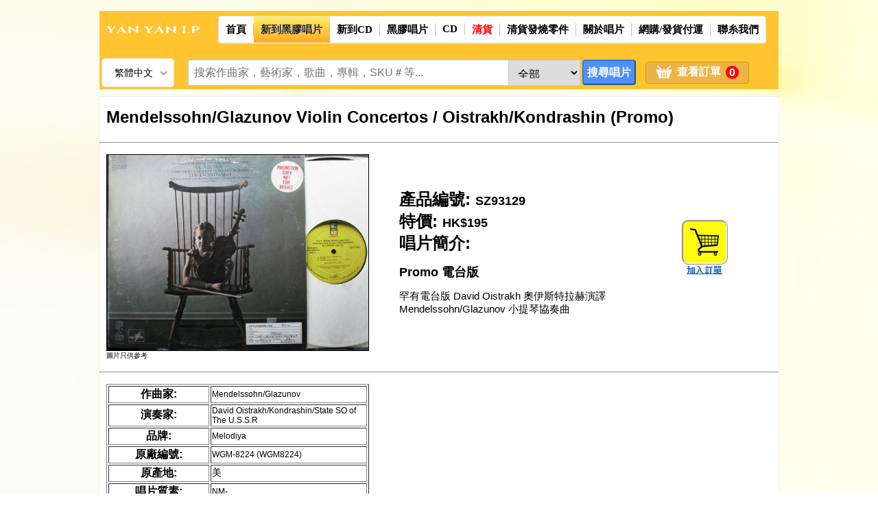

--- FILE ---
content_type: text/html; charset=UTF-8
request_url: https://yanyanlp.com/m_new_disc/product.php?sku=SZ93129
body_size: 13598
content:
<!DOCTYPE html PUBLIC "-//W3C//DTD XHTML 1.0 Transitional//EN" "http://www.w3.org/TR/xhtml1/DTD/xhtml1-transitional.dtd">
<html xmlns="http://www.w3.org/1999/xhtml">
<head>
<meta property="fb:admins" content="585985712" />
<meta name="description" content="罕有電台版 David Oistrakh 奧伊斯特拉赫演譯 Mendelssohn/Glazunov 小提琴協奏曲" />
<meta property="og:title" content="Mendelssohn/Glazunov Violin Concertos / Oistrakh/Kondrashin (Promo)" />
<meta property="og:image" content="../inventory_images/special/SZ93129.JPG" />
<meta property="og:description" content="Promo 電台版, 罕有電台版 David Oistrakh 奧伊斯特拉赫演譯 Mendelssohn/Glazunov 小提琴協奏曲" />
<meta property="og:url" content="product.php?sku=SZ93129" />
<title>Mendelssohn/Glazunov Violin Concertos / Oistrakh/Kondrashin (Promo)</title>
<style type="text/css">
	.style3 {font-size: 24px}
    .style5 {font-size: 24px; font-weight: bold; }
    .style6 {
	color: #FFFFFF;
	font-size: 1px;
}
	.style7 {
	color: #FFFFFF;
	font-size: 1px;
}
.style8 {font-size: 16px}
.style10 {
	color: #FF0000;
	font-size: 16px;
}
    .style11 {
	color: #999999;
	font-size: 14px;
}
    .style12 {font-size: 14px}
    .style13 {font-size: 34px}
    .style15 {font-size: 15px}
    .style16 {
	font-size: 18px;
	font-weight: bold;
}
    .style17 {font-size: 17px}
.style21 {
	font-size: 28px;
	font-weight: bold;
}
.btnAddAction{background-color:#79b946; background-color:#93E7FA;border:0;padding:5px 10px;color:#FFF;width:80px;}
#cart-grid {border: #EEE 1px solid;display:none;}
	.clear-float{clear:both;}
.cart-action{cursor:pointer;}
#cart-tab li{list-style:none; padding:10px 20px;cursor:pointer;}
#cart-tab li.highlight{background-color:#EEE;}
#cart-item-count{  padding: 1px 5px;background-color: #999;vertical-align: text-bottom;border-radius: 4px;color: #FFF;margin: 0px 4px;}
.quantity{padding:3px;}
.back_button {
	border-radius: 4px;
    padding: 5px 15px;
    border-style: ridge;
    border: 1pX solid #ffa547;
    background-color: #ecb447;
    font-size: 16px;
    display: inline;
	width: 100%;
	cursor: pointer;
}
.back_button > a {
	text-decoration: none;
	color: #FFF;
	font-weight: bold;
}
</style>
<!-- End css3menu.com HEAD section -->
<meta name="google-site-verification" content="HW2Sxnd6_9sVZBLQ2cjN5nS1gmwlF7XK5UpxwvbS3mc" />
<!-- Chrome, Firefox OS and Opera -->
<meta name="theme-color" content="#FFFFCC"/>
<!-- Windows Phone -->
<meta name="msapplication-navbutton-color" content="#FFFFCC"/>
<!-- iOS Safari -->
<meta name="apple-mobile-web-app-capable" content="yes"/>
<meta name="apple-mobile-web-app-status-bar-style" content="black"/>
<meta name="viewport" content="width=device-width, initial-scale=1.0, maximum-scale=1.0, user-scalable=no" />

<meta http-equiv="Content-Type" content="text/html; charset=utf-8"/>
<meta property="fb:admins" content="585985712" />
<meta name="description" content="我們的選擇非常鮮明，我們賣的是最靚聲的黑膠唱片。我們只賣最好的，因此我們绝大部份的都是歐美進口原庄舊版的黑膠。近年復刻版的180g也好，200g亦然；效果參差，差強人意；我們暫不考慮。原版唱片始終有獨特的音色，再版不能模仿；原版的歷史價值亦不能夠再做。我們庫存有數萬張唱片，每張都需要經過處理然后上網，工序繁多。 上榜靚碟應有盡有，其餘庫存的靚碟，我們會盡快將它們陸續上架。請經常留意我們的網址，我們會不斷更新。我們亦會邀請專欄作家定期為大家介紹好碟，交流心得。">
<link rel="shortcut icon" href="../favicon.ico" type="image/x-icon" />

<title>_title</title>

<link rel="stylesheet" href="../style/style.css" type="text/css" media="screen" />
<link rel="stylesheet" href="../style/nice-select.css" type="text/css" media="screen" />
<link rel="stylesheet" href="../CSS3 Menu_files/css3menu1/style.css" type="text/css" />
<link rel="stylesheet" href="../style/slideshow.css" />
<link rel="stylesheet" href="../js/tinymce/skins/ui/oxide/skin.min.css" type="text/css" />
<link rel="stylesheet" href="../font-awesome/css/font-awesome.min.css" />
<link rel="stylesheet" href="../datetimepicker/css/bootstrap-datetimepicker.min.css" type="text/css"/>
<script type="text/javascript" src="../js/jquery-1.9.1.min.js"></script>
<script type="text/javascript" src="../js/jquery.nice-select.js"></script>
<script type="text/javascript" src="../js/jquery.form.js"></script>
<script type="text/javascript" src="../js/moment.min.js"></script>
<script type="text/javascript" src="../js/main.js"></script>
<script type="text/javascript" src="../js/bootstrap.min.js"></script>
<script type="text/javascript" src="../js/typeahead.js"></script>
<script type="text/javascript" src="../js/html2canvas.min.js"></script>
<script type="text/javascript" src="../js/tinymce/tinymce.min.js"></script>
<script type="text/javascript" src="../datetimepicker/js/bootstrap-datetimepicker.min.js"></script>
<script type="text/javascript" src="https://www.google.com/recaptcha/api.js" async defer></script>
<script type="text/javascript">
var screenMinWidth = 500;
var headerCategory = "vinyl record";
if(typeof(words) === 'undefined'){
	var words = new Object();
};
if(typeof(lang) !== 'function') { 
	function lang(str){ 
		if(typeof str == 'undefined' || typeof words == 'undefined' || typeof words[str] == 'undefined') {
			return str; 
		} 
		return words[str]; 
	}
};
var topmenu_url = topmenu_name = "";
var header_title_string = "_title黑膠唱片";
if( topmenu_url != "" ){
	topmenu_url = "."+topmenu_url;
}
$(document).ready(function(){
	if( window.location.pathname.match(/admin/) == undefined ){
		$("#css3menu1 .topmenu > a").removeClass("active");
		if( window.location.pathname.match(/m_cd/) != undefined ||window.location.pathname.match(/m_new_cd/) != undefined || window.location.href.match(/sku=EXCD/) != undefined ){
			if( window.location.pathname.match(/m_new_cd/) != undefined ){
				$("#css3menu1 .topmenu.new_cd > a").addClass("active");
				$("#css3menu1 .topmenu.new_cd "+topmenu_url+" > a").addClass("active").attr("href", "javascript:;");
			}else{
				$("#css3menu1 .topmenu.cd > a").addClass("active");
				$("#css3menu1 .topmenu.cd "+topmenu_url+" > a").addClass("active").attr("href", "javascript:;");
			}
		}else{
			if( $("#css3menu1 .topmenu.disc "+topmenu_url+" > a").closest(".topmenu").length > 0 || topmenu_url == ".newly_released" ){
				if( window.location.pathname.match(/m_new_disc/) != undefined ){
					$("#css3menu1 .topmenu.new_disc "+topmenu_url+" > a").addClass("active").attr("href", "javascript:;");
					$("#css3menu1 .topmenu.new_disc > a").addClass("active");
				}else{
					$("#css3menu1 .topmenu.disc "+topmenu_url+" > a").addClass("active").attr("href", "javascript:;");
					$("#css3menu1 .topmenu.disc > a").addClass("active");
				}
			}else{
				$("#css3menu1 .topmenu"+topmenu_url+" > a").addClass("active").attr("href", "javascript:;");
			};
		}
	};
	$('#langSetting, #header_langSetting').niceSelect().change(function(){
		var value = $(this).val();
		// console.log(value);
		setCookie("yanyanlp_lang",value,365*30);
		location.reload();
	});
    $('#pageContent .products-list a > img').error( function() {
      var img = $(this).attr("src");
      img = img.replace(/.JPG/,".jpg");
      $(this).attr('src',img);
    }).bind('load', function() {});
	$('#menu_btn').unbind('click').bind('click', function(){
		var widthInner = window.innerWidth;
		var marginLeft = 300;
		$('#Sidenav, #Sidenav > .Sidenav_inner').css({'width':marginLeft+'px'});
		$('#mainWrapper').css({'margin-left':marginLeft+'px','width':widthInner+'px'});
		$('#yypHeader').css({'margin-left':marginLeft+'px','width':widthInner+'px'});
		$('#black_bg').show().css('width',widthInner+'px');
		$('body').addClass('overflow_hidden');
	});
	$('#black_bg, #close_menu').unbind('click').bind('click', function(){
		$('#Sidenav').css({'width':'0px'});
		$('#mainWrapper').css({'margin-left':'0px'});
		$('#yypHeader').css({'margin-left':'0px','width':'inherit'});
		$('#black_bg').hide().css('width','inherit');
		$('body').removeClass('overflow_hidden');
		setTimeout(function(){
			$('#mainWrapper').css({'width':'inherit'});
		},500);
	});
	$('#Sidenav .sidenav_menu > i.fa').unbind('click').bind('click', function(){
		if( !$(this).closest(".sidenav_menu").hasClass('show') ){
			$(this).closest(".sidenav_menu").addClass('show');
		}else{
			$(this).closest(".sidenav_menu").removeClass('show');
		}
	});
	if( typeof header_img_item === "object" ){
		if( $("#header_item_title").length > 0 ){
			var size = 72;
			var table = $("<table>").attr({"align":"center"});
			var tr = $("<tr>");
			var td = $("<td>");
			var titleHtml = $("<td>").html($("<span>").addClass("style23").html(header_title_string));
			table.html(tr);
			for( var i = 0; i < header_img_item.length; i++ ){
				if( window.innerWidth > screenMinWidth ){
					if( i == 0 ){
						td = $("<td>");
					} else if( i == 5 ) {
						tr.append(td);
						tr.append(titleHtml)
						td = $("<td>");
					} else if( i == (header_img_item.length-1) ){
						tr.append(td);
					}
				}else{
					if( i == 0 ){
						tr.append(td);
					} else if( i == 5 ) {
						td = $("<td>");
						tr = $("<tr>").append(td);
					}else if( i == (header_img_item.length-1) ){
						table.append(tr);
						table.append($("<tr>").html(titleHtml.css({"text-align":"center"})));
					}
				}
				td.append($("<img>").attr({"src":"img/"+header_img_item[i]}).attr({"width":size+"px","height":size+"px"}));
			}
			$("#header_item_title").html(table);
		} 
	}
	if( typeof currentpage === "number" && typeof totalpages === "number" && typeof grid === "string" && typeof url_order_v2 === "string" && typeof url_select_v2 === "string" && typeof select_array === "object" && typeof limit_check === "object" && typeof limit === "number" ){
		if( $("#header_item_select").length > 0 && $("#footer_item_select").length ){
			var range = 3;
			var h_table = $("<table>").attr({
				"width":"98%",
				"border":"1",
				"border-radius":"10px",
				"bordercolor":"#CCCCCC",
				"border-style":"outset",
				"cellspacing":"0",
				"cellpadding":"0",
				"bgcolor":"#FFFEDF"
			});
			var tr = $("<tr>");
			var tr2 = $("<tr>");
			if( window.innerWidth > screenMinWidth ){
				var td1 = $("<td>").attr({"width":"36%","align":"center"}).html(
					$("<span>").addClass("style22").html(
						$("<strong>").html('共  張原版黑膠唱片在"_title黑膠唱片"類别')
					)
				);
				var td2 = $("<td>").attr({"width":"30%","align":"center"}).html(
					$("<div>").attr({"align":"center"})
				);
				var f_string = $("<div>");
				if( currentpage > 1 ){
					
					td2.children("div").append($("<a>").attr({"href":"1"}).css({
						"font-size" : "15px",
						"font-weight" : "bold"
					}).html("回到第一頁")).append(" | ");
					f_string.append($("<a>").attr({"href":"1"}).css({
						"font-size" : "15px",
						"font-weight" : "bold"
					}).html("回到第一頁")).append(" | ");
					prevpage = currentpage - 1;
					td2.children("div").append($("<a>").attr({"href":""+prevpage}).css({
						"font-size" : "15px",
						"font-weight" : "bold"
					}).html("前頁")).append(" | ");
					f_string.append($("<a>").attr({"href":""+prevpage}).css({
						"font-size" : "15px",
						"font-weight" : "bold"
					}).html("前頁")).append(" | ")
				}
				for( var x = currentpage - range; x < ((currentpage + range)+1); x++ ){
					if((x > 0) && (x <= totalpages)) {
						if (x == currentpage) {
							td2.children("div").append(" [<b><span class=\"style1\">"+x+"</span></b>] ");
							f_string.append(" [<b><span class=\"style1\">"+x+"</span></b>] ");
						} else {
							td2.children("div").append(" ").append($("<a>").attr({
								"href" : ""+x
							}).css({"font-size":"15px"}).html(x)).append(" ")
							f_string.append(" ").append($("<a>").attr({
								"href" : ""+x
							}).css({"font-size":"15px"}).html(x)).append(" ")
						}
					}
				}
				if( currentpage != totalpages ){
					nextpage = currentpage + 1;
					td2.children("div").append(". . . ").append(
						$("<a>").attr({
							"href" : ""+totalpages
						}).css({"font-size":"15px"}).html(totalpages)
					).append(" ");
					f_string.append(". . . ").append(
						$("<a>").attr({
							"href" : ""+totalpages
						}).css({"font-size":"15px"}).html(totalpages)
					).append(" ");
					td2.children("div").append(" | ").append(
						$("<a>").attr({
							"href" : ""+nextpage
						}).css({"font-size":"15px"}).html("下頁")
					).append(" ");
					f_string.append(" | ").append(
						$("<a>").attr({
							"href" : ""+nextpage
						}).css({"font-size":"15px"}).html("下頁")
					).append(" ");
				}
				var td3 = $("<td>").attr({"width":"5%","align":"center"});
				if( grid == "grid" ){
					td3.append($("<a>").addClass("unline menu_view").attr({
						"title" : "列表顯示",
						"href" : "list"
					}).html($("<img>").addClass("top_3").attr({
						"src" : "../list_view.jpg",
						"alt" : "list_view",
						"width" : "34",
						"height" : "39",
						"border" : "0"
					})));
				}else{
					td3.append($("<a>").addClass("unline menu_view").attr({
						"title" : "網格視圖",
						"href" : "grid"
					}).html($("<img>").addClass("top_3").attr({
						"src" : "../grid_view.jpg",
						"alt" : "grid_view",
						"width" : "34",
						"height" : "39",
						"border" : "0"
					})));
				}
				var td4 = $("<td>").attr({"width":"8%","align":"center"});
				var select_sort = $("<select>").attr({
					"name":"sort_by",
					"id":"sort_by",
					"onchange":"window.location.href=this.value;"
				});
				td4.append($("<strong>").html($("<span>").addClass("style22").html("排序:")))
				td4.append(select_sort);
				select_sort.append($("<option>").attr({
					"value":"desc",
					"selected":false				}).html("降序"));
				select_sort.append($("<option>").attr({
					"value":"asc",
					"selected":false				}).html("上升"));
				var td5 = $("<td>").attr({"width":"11%","align":"center"});
				select_sort = $("<select>").attr({
					"name":"sort_by",
					"id":"sort_by",
					"onchange":"window.location.href=this.value;"
				});
				td5.append($("<strong>").html($("<span>").addClass("style22").html("標題排序:")))
				td5.append(select_sort);
				select_sort.append($("<option>").attr({
					"value" : "",
				}).html($("<span>").addClass("style22").html("Date")));
				Object.entries(select_array).forEach(([key, value]) => {
					var option = $("<option>").attr({
						"value" : "&select="+key+"&sort=all",
					}).html($("<span>").addClass("style22").html(value));
					var get_select = "";
					select_sort.append(option);
					if( get_select == key ){
						option.attr({"selected":true});
					};
				});
				var td6 = $("<td>").attr({"width":"11%","align":"center"});
				select_sort = $("<select>").attr({
					"name":"sort_by",
					"id":"sort_by",
					"onchange":"window.location.href=this.value;"
				});
				td6.append($("<strong>").html($("<span>").addClass("style22").html("每頁顯示:")));
				td6.append(select_sort);
				for( var i = 0; i < limit_check.length; i++ ){
					var option = $("<option>").attr({
						"value" : ""+limit_check[i]
					}).html($("<span>").addClass("style22").html(limit_check[i]));
					select_sort.append(option);
					if( limit === limit_check[i] ){
						option.attr("selected",true);
					}
				};
				tr.append(td1).append(td2).append(td3).append(td4).append(td5).append(td6);
				h_table.html(tr);
				$("#header_item_select").html(h_table);
				$("#footer_item_select").html(f_string);
				
			}else{
				
				var tr1 = $("<tr>").html($("<td>").attr({"width":"36%","align":"center","colspan":"3"}).html(
					$("<span>").addClass("style22").html(
						$("<strong>").html('共  張原版黑膠唱片在"_title黑膠唱片"類别')
					)
				));
				var tr2 = $("<tr>").html($("<td>").attr({"width":"30%","align":"center","colspan":"3"}).html(
					$("<div>").attr({"align":"center"})
				));
				var f_string = $("<div>");
				if( currentpage > 1 ){
					
					tr2.find("td > div").append($("<a>").attr({"href":"1"}).css({
						"font-size" : "15px",
						"font-weight" : "bold"
					}).html("回到第一頁")).append(" | ");
					f_string.append($("<a>").attr({"href":"1"}).css({
						"font-size" : "15px",
						"font-weight" : "bold"
					}).html("回到第一頁")).append(" | ");
					prevpage = currentpage - 1;
					tr2.find("td > div").append($("<a>").attr({"href":""+prevpage}).css({
						"font-size" : "15px",
						"font-weight" : "bold"
					}).html("前頁")).append(" | ");
					f_string.append($("<a>").attr({"href":""+prevpage}).css({
						"font-size" : "15px",
						"font-weight" : "bold"
					}).html("前頁")).append(" | ")
				}
				for( var x = currentpage - range; x < ((currentpage + range)+1); x++ ){
					if((x > 0) && (x <= totalpages)) {
						if (x == currentpage) {
							tr2.find("td > div").append(" [<b><span class=\"style1\">"+x+"</span></b>] ");
							f_string.append(" [<b><span class=\"style1\">"+x+"</span></b>] ");
						} else {
							tr2.find("td > div").append($("<a>").attr({
								"href" : ""+x
							}).css({"font-size":"15px"}).html(x))
							f_string.append($("<a>").attr({
								"href" : ""+x
							}).css({"font-size":"15px"}).html(x))
						}
					}
				}
				if( currentpage != totalpages ){
					nextpage = currentpage + 1;
					tr2.find("td > div").append(". . . ").append(
						$("<a>").attr({
							"href" : ""+totalpages
						}).css({"font-size":"15px"}).html(totalpages)
					).append(" ");
					f_string.append(". . . ").append(
						$("<a>").attr({
							"href" : ""+totalpages
						}).css({"font-size":"15px"}).html(totalpages)
					).append(" ");
					tr2.find("td > div").append(" | ").append(
						$("<a>").attr({
							"href" : ""+nextpage
						}).css({"font-size":"15px"}).html("下頁")
					).append(" ");
					f_string.append(" | ").append(
						$("<a>").attr({
							"href" : ""+nextpage
						}).css({"font-size":"15px"}).html("下頁")
					).append(" ");
				}
				var td4 = $("<td>").attr({"width":"8%","align":"center"});
				var select_sort = $("<select>").attr({
					"name":"sort_by",
					"id":"sort_by",
					"onchange":"window.location.href=this.value;"
				});
				td4.append($("<strong>").html($("<span>").addClass("style22").html("排序:")))
				td4.append(select_sort);
				select_sort.append($("<option>").attr({
					"value":"desc",
					"selected":false				}).html("降序"));
				select_sort.append($("<option>").attr({
					"value":"asc",
					"selected":false				}).html("上升"));
				var td5 = $("<td>").attr({"width":"11%","align":"center"});
				select_sort = $("<select>").attr({
					"name":"sort_by",
					"id":"sort_by",
					"onchange":"window.location.href=this.value;"
				});
				td5.append($("<strong>").html($("<span>").addClass("style22").html("標題排序:")))
				td5.append(select_sort);
				select_sort.append($("<option>").attr({
					"value" : "",
				}).html($("<span>").addClass("style22").html("Date")));
				Object.entries(select_array).forEach(([key, value]) => {
					var option = $("<option>").attr({
						"value" : "&select="+key+"&sort=all",
					}).html($("<span>").addClass("style22").html(value));
					var get_select = "";
					select_sort.append(option);
					if( get_select == key ){
						option.attr({"selected":true});
					};
				});
				var td6 = $("<td>").attr({"width":"11%","align":"center"});
				select_sort = $("<select>").attr({
					"name":"sort_by",
					"id":"sort_by",
					"onchange":"window.location.href=this.value;"
				});
				td6.append($("<strong>").html($("<span>").addClass("style22").html("每頁顯示:")));
				td6.append(select_sort);
				for( var i = 0; i < limit_check.length; i++ ){
					var option = $("<option>").attr({
						"value" : ""+limit_check[i]
					}).html($("<span>").addClass("style22").html(limit_check[i]));
					select_sort.append(option);
					if( limit === limit_check[i] ){
						option.attr("selected",true);
					}
				};
				h_table.append(tr1).append(tr2).append($("<tr>").append(td4).append(td5).append(td6));
				$("#header_item_select").html(h_table);
				$("#footer_item_select").html(f_string);
			}
		}
	}
	if( typeof grid === "string" && typeof listArray === "object" ){
		if( window.innerWidth > screenMinWidth ){
			if( grid == "list" ){
				$("#products_list").append($("<hr/>"));
				for( var i = 0; i < listArray.length; i++ ){
					var tr = $("<tr>");
					var table = $("<table>").attr({
						"width":"91%",
						"border":"0",
						"cellspacing":"0",
						"cellpadding":"0"
					}).html(tr);
					var list = listArray[i];
					var td1 = $("<td>").css({"width":"20%","vertical-align":"middle"});
					var td2 = $("<td>").css({"width":"65%","vertical-align":"top"});
					var td3 = $("<td>").css({"width":"15%"}).attr({"align":"center"});
					td1.html(
						$("<a>").attr({
							"href" : "product.php?sku="+list["SKU"]+"&m="+topmenu_name,
							"title" : list["SKU"]
						}).html(
							$("<img>").attr({
								"src" : "../inventory_images/"+list["category"].toLowerCase()+"/"+list['SKU']+".JPG",
								"width" : "160",
								"height" : "120",
								"border" : "1"
							})
						)
					);
					td2.html(
						$("<div>").html(
							$("<a>").attr({
								"href" : "product.php?sku="+list["SKU"]+"&m="+topmenu_name,
								"title" : list["SKU"]
							}).html(
								$("<strong>").html(
									$("<span>").addClass("style17").html(list["title"])
								)
							)
						)
					).append(
						$("<div>").html(list["SKU"]).append( $("<span>").addClass("style12").html("|") ).append(
							$("<strong>").append(
								(list["price"]!="")?(
									$("<span>").css({"font-size":"12px"}).html("HK"+list["price"])
								):(
									$("<span>").css({"font-size":"12px"}).html("HK"+list["special_price"])
								)
							).append(
								$("<span>").addClass("style11").html(list["origprice"])
							).append(
								$("<span>").addClass("style10").html(list["sale"])
							)
						).append(
							(headerCategory=="CD")?(
								$("<table>").attr("style","width: 100%; background-color: #FFFEDF; font-size:12px").append(
									$("<tr>").attr("style","line-height: 20px;").append(
										$("<td>").attr("style","height: 20px;width: 50%; border: 1px solid black;").html(list["blank1"])
									).append(
										$("<td>").attr("style","height: 20px;width: 50%; border: 1px solid black;").html(list["blank2"])
									)
								).append(
									$("<tr>").attr("style","line-height: 20px;").append(
										$("<td>").attr("style","height: 20px;width: 50%; border: 1px solid black;").html(list["blank3"])
									).append(
										$("<td>").attr("style","height: 20px;width: 50%; border: 1px solid black;").html(list["blank4"])
									)
								)
							):""
						)
					).append(
						$("<div>").css({"margin-bottom":"10px"}).html(
							$("<strong>").append("演奏家: ")
						).append(
							$("<span>").html(" ").append((list["artist_lastname"]!=null)?list["artist_lastname"]:"").append((list["artist_firstname"]!=null)?" "+list["artist_firstname"]:"")
						)
					).append(
						$("<div>").css({
							"width" : "100%",
							"background-color" : "#FFFEDF",
							"font-size" : "12px",
							"min-height" : "25px"
						}).html(list["description"]).append(
							$("<a>").attr({
								"href" : "product.php?sku="+list["SKU"],
								"title" : list["SKU"]
							}).html("(詳盡資訊...)")
						)
					).append(
						$("<div>").css({
							"width" : "100%",
							"background-color" : "#FFFDB9",
							"min-height" : "25px"
						}).html(
							$("<strong>").html(list["details"])
						)
					);
					td3.append(
						$("<form>").attr({
							"id" : "form1",
							"name" : "form1",
							"method" : "post",
							"action" : "../cart.php"
						}).append(
							$("<input>").attr({
								"type" : "hidden",
								"name" : "pid",
								"id" : "pid",
								"value" : list["id"]
							})
						).append(
							$("<input>").attr({
								"type" : "hidden",
								"name" : "SKU",
								"id" : "SKU",
								"value" : list["SKU"]
							})
						).append(
							$("<input>").attr({
								"type" : "hidden",
								"name" : "price",
								"id" : "price",
								"value" : (list["price"]!="")?(list["price"]):(list["special_price"])
							})
						).append(
							$("<input>").attr({
								"type" : "image",
								"src" : "../addcart.jpg",
								"name" : "button",
								"id" : "button",
								"value" : "Add to Cart",
								"alt" : "submit"
							})
						)
					).append(
						$("<div>").addClass("fb-share-button").attr({
							"data-href" : "http://www.yanyanlp.com/"+list["category"]+"/"+list["SKU"]+".php",
							"data-layout" : "button"
						})
					);
					tr.append(td1).append(td2).append(td3);
					$("#products_list").append(table);
					$("#products_list").append($("<hr/>"));
				}
			}else{
				var num_cols = 3;
				var num_index = 1;
				var table = $("<table>").attr({
					"width":"99%",
					"table-layout":"fixed",
					"border":"1"
				});
				for( var i = 0; i < listArray.length; i++ ){
					var list = listArray[i];
					if( num_index == 1 ){
						var tr = $("<tr>");
					};
					var td = $("<td>").attr({"align":"left","width":"33%"}).css({"padding":"10px","vertical-align":"top"});
					tr.append(td);
					td.append(
						$("<center>").html(
							$("<a>").attr({
								"href" : "product.php?sku="+list["SKU"]+"&m="+topmenu_name,
								"title" : list["SKU"]
							}).html(
								$("<img>").attr({
									"src" : "../inventory_images/"+list["category"].toLowerCase()+"/"+list['SKU']+".JPG",
									"width" : "160",
									"height" : "120",
									"border" : "1"
								})
							)
						)
					).append(
						$("<div>").html(
							$("<a>").attr({
								"href" : "product.php?sku="+list["SKU"]+"&m="+topmenu_name,
								"title" : list["SKU"]
							}).html(
								$("<strong>").html(
									$("<span>").addClass("style17").html(list["title"]).css({
										"overflow": "hidden",
										"text-overflow": "ellipsis",
										"display": "-webkit-box",
										"-webkit-line-clamp": "2",
										"-webkit-box-orient": "vertical",
										"line-clamp": "2",
										"box-orient": "vertical",
										"width" : "280px"
									})
								)
							)
						)
					).append(
						$("<div>").css({
							"width" : "100%",
							"background-color" : "#FFFEDF",
							"font-size" : "12px",
							"min-height" : "25px"
						}).html(list["description"]).append(
							$("<a>").attr({
								"href" : "product.php?sku="+list["SKU"],
								"title" : list["SKU"]
							}).html("(詳盡資訊...)")
						)
					).append(
						$("<div>").css({
							"width" : "100%",
							"background-color" : "#FFFDB9",
							"min-height" : "25px"
						}).html(
							$("<strong>").html(list["details"])
						)
					).append(
						$("<div>").html(list["SKU"]).append( $("<span>").addClass("style12").html("|") ).append(
							$("<strong>").append(
								(list["price"]!="")?(
									$("<span>").css({"font-size":"12px"}).html("HK"+list["price"])
								):(
									$("<span>").css({"font-size":"12px"}).html("HK"+list["special_price"])
								)
							).append(
								$("<span>").addClass("style11").html(list["origprice"])
							).append(
								$("<span>").addClass("style10").html(list["sale"])
							)
						).append(
							(headerCategory=="CD")?(
								$("<table>").attr("style","width: 100%; background-color: #FFFEDF; font-size:12px").append(
									$("<tr>").attr("style","line-height: 20px;").append(
										$("<td>").attr("style","height: 20px;width: 50%; border: 1px solid black;").html(list["blank1"])
									).append(
										$("<td>").attr("style","height: 20px;width: 50%; border: 1px solid black;").html(list["blank2"])
									)
								).append(
									$("<tr>").attr("style","line-height: 20px;").append(
										$("<td>").attr("style","height: 20px;width: 50%; border: 1px solid black;").html(list["blank3"])
									).append(
										$("<td>").attr("style","height: 20px;width: 50%; border: 1px solid black;").html(list["blank4"])
									)
								)
							):""
						)
					).append(
						$("<center>").html(
							$("<form>").attr({
								"id" : "form1",
								"name" : "form1",
								"method" : "post",
								"action" : "../cart.php"
							}).append(
								$("<input>").attr({
									"type" : "hidden",
									"name" : "pid",
									"id" : "pid",
									"value" : list["id"]
								})
							).append(
								$("<input>").attr({
									"type" : "hidden",
									"name" : "SKU",
									"id" : "SKU",
									"value" : list["SKU"]
								})
							).append(
								$("<input>").attr({
									"type" : "hidden",
									"name" : "price",
									"id" : "price",
									"value" : (list["price"]!="")?(list["price"]):(list["special_price"])
								})
							).append(
								$("<input>").attr({
									"type" : "submit",
									"name" : "button",
									"id" : "button",
									"value" : "加入訂單",
									"alt" : "submit"
								}).css({
									"border-radius":"10px",
									"padding":"5px",
									"border-style":"ridge",
									"background-color":"#FFFF00",
									"color":"#000000",
									"width":"90px",
									"font-weight":"700"
								})
							)
						)
					).append(
						$("<div>").addClass("fb-share-button").attr({
							"data-href" : "http://www.yanyanlp.com/"+list["category"]+"/"+list["SKU"]+".php",
							"data-layout" : "button"
						})
					);
					if( num_cols == num_index ){
						table.append(tr);
						num_index = 1;
					}else{
						num_index++;			
					}
				}
				$("#products_list").append(table);
			}
		}else{
			var ul = $("<ul>");
			$("#products_list").append(ul);
			for( var i = 0; i < listArray.length; i++ ){
				var table = $("<li>").addClass("products_list_li").attr({
					"width":"100%",
					"border":"0",
					"cellspacing":"0",
					"cellpadding":"0"
				});
				var list = listArray[i];
				var td1 = $("<div>").addClass("pl_left").css({"width":"30%","vertical-align":"middle"});
				var td2 = $("<div>").addClass("pl_center").css({"width":"70%","vertical-align":"top"});
				td1.html(
					$("<a>").attr({
						"href" : "product.php?sku="+list["SKU"]+"&m="+topmenu_name,
						"title" : list["SKU"]
					}).html(
						$("<img>").attr({
							"src" : "../inventory_images/"+list["category"].toLowerCase()+"/"+list['SKU']+".JPG",
							"border" : "1"
						}).css({
							"width" : "100%",
							"height" : "auto"
						})
					)
				);
				td2.html(
					$("<div>").html(
						$("<a>").attr({
							"href" : "product.php?sku="+list["SKU"]+"&m="+topmenu_name,
							"title" : list["SKU"]
						}).html(
							$("<strong>").html(
								$("<span>").addClass("style17").html(list["title"])
							)
						)
					)
				).append(
					$("<div>").html(list["SKU"]).append( $("<span>").addClass("style12").html("|") ).append(
						$("<strong>").append(
							(list["price"]!="")?(
								$("<span>").css({"font-size":"12px"}).html("HK"+list["price"])
							):(
								$("<span>").css({"font-size":"12px"}).html("HK"+list["special_price"])
							)
						).append(
							$("<span>").addClass("style11").html(list["origprice"])
						).append(
							$("<span>").addClass("style10").html(list["sale"])
						)
					)
				).append(
					$("<div>").css({"margin-bottom":"10px"}).html(
						$("<strong>").append("演奏家: ")
					).append(
						$("<span>").html(" ").append((list["artist_lastname"]!=null)?list["artist_lastname"]:"").append((list["artist_firstname"]!=null)?" "+list["artist_firstname"]:"")
					)
				).append(
					$("<div>").css({
						"width" : "100%",
						"background-color" : "#FFFEDF",
						"font-size" : "12px",
						"min-height" : "25px"
					}).html(list["description"]).append(
						$("<a>").attr({
							"href" : "product.php?sku="+list["SKU"],
							"title" : list["SKU"]
						}).html("(詳盡資訊...)")
					)
				).append(
					$("<div>").css({
						"width" : "100%",
						"background-color" : "#FFFDB9",
						"min-height" : "25px"
					}).html(
						$("<strong>").html(list["details"])
					)
				).append(
					(headerCategory=="CD")?(
						$("<table>").attr("style","width: 100%; background-color: #FFFEDF; font-size:12px").append(
							$("<tr>").attr("style","line-height: 20px;").append(
								$("<td>").attr("style","height: 20px;width: 50%; border: 1px solid black;").html(list["blank1"])
							).append(
								$("<td>").attr("style","height: 20px;width: 50%; border: 1px solid black;").html(list["blank2"])
							)
						).append(
							$("<tr>").attr("style","line-height: 20px;").append(
								$("<td>").attr("style","height: 20px;width: 50%; border: 1px solid black;").html(list["blank3"])
							).append(
								$("<td>").attr("style","height: 20px;width: 50%; border: 1px solid black;").html(list["blank4"])
							)
						)
					):""
				).append(
					$("<form>").attr({
						"id" : "form1",
						"name" : "form1",
						"method" : "post",
						"action" : "../cart.php"
					}).append(
						$("<input>").attr({
							"type" : "hidden",
							"name" : "pid",
							"id" : "pid",
							"value" : list["id"]
						})
					).append(
						$("<input>").attr({
							"type" : "hidden",
							"name" : "SKU",
							"id" : "SKU",
							"value" : list["SKU"]
						})
					).append(
						$("<input>").attr({
							"type" : "hidden",
							"name" : "price",
							"id" : "price",
							"value" : (list["price"]!="")?(list["price"]):(list["special_price"])
						})
					).append(
						$("<input>").attr({
							"type" : "submit",
							"name" : "button",
							"id" : "button",
							"value" : "Add to Cart",
							"alt" : "submit"
						}).css({
							"border-radius":"2px",
							"padding":"5px",
							"border-style":"ridge",
							"background-color":"#FFFF00",
							"color":"#000000",
							"width":"90px",
							"font-weight":"700"
						})
					)
				).append(
					$("<div>").addClass("fb-share-button").attr({
						"data-href" : "http://www.yanyanlp.com/"+list["category"]+"/"+list["SKU"]+".php",
						"data-layout" : "button"
					})
				);
				table.append(td1).append(td2);
				ul.append(table);
			}
			$("#products_list").append(ul);
		};
	}
	if( $("#pageProduct").length > 0 ){
		if( $("#pageProduct .page_item_3").length > 0 ){
			var li = $("#pageProduct .page_item_3 table tr");
			var len = li.length;
			var listJSON = [];
			for( var i = 0; i < len; i++ ){
				if( i%2 == 0 ){
					listJSON.push({
						"name" : li.eq(i).find("th").eq(0).html(),
						"content" : li.eq(i+1).find("td").eq(0).html()
					});
					if( li.eq(i).find("th").eq(1).length > 0 ){
						listJSON.push({
							"name" : li.eq(i).find("th").eq(1).html(),
							"content" : li.eq(i+1).find("td").eq(1).html()
						});
					}
				}
			}
			var table = $("#pageProduct .page_item_3 table");
			table.empty();
			for( var i = 0; i < listJSON.length; i++ ){
				table.append($("<tr>").html($("<th>").html(listJSON[i].name)));
				table.append($("<tr>").html($("<td>").html(listJSON[i].content)));
			}
		}
	}
	if( $("#pageContactUS").length > 0 ){
		var us_img = $("#pageContactUS img");
		var us_img_len = us_img.length;
		for( var i = 0; i < us_img_len; i++ ){
			if( window.innerWidth > us_img.eq(i).attr("width") ){
				us_img.eq(i).css({
					"width" : us_img.eq(i).attr("width"),
					"height" : us_img.eq(i).attr("height")
				});
			}
		}
	}
	if( $("#pageAbout").length > 0 ){
		var us_img = $("#pageAbout img");
		var us_img_len = us_img.length;
		for( var i = 0; i < us_img_len; i++ ){
			if( window.innerWidth > us_img.eq(i).attr("width") ){
				us_img.eq(i).css({
					"width" : us_img.eq(i).attr("width"),
					"height" : us_img.eq(i).attr("height")
				});
			}
		}
	}
	if( $("#pageShipping").length > 0 ){
		var us_img = $("#pageShipping img");
		var us_img_len = us_img.length;
		for( var i = 0; i < us_img_len; i++ ){
			if( window.innerWidth > us_img.eq(i).attr("width") ){
				us_img.eq(i).css({
					"width" : us_img.eq(i).attr("width"),
					"height" : us_img.eq(i).attr("height")
				});
			}
		}
	}
});
(function(d, s, id) {
	var js, fjs = d.getElementsByTagName(s)[0];
	if (d.getElementById(id)) return;
	js = d.createElement(s); js.id = id;
	js.src = "//connect.facebook.net/en_US/sdk.js#xfbml=1&version=v2.5";
	fjs.parentNode.insertBefore(js, fjs);
}(document, 'script', 'facebook-jssdk'));
          
words["Are you sure to delete all the records?"] = "你確定刪除所有的唱片?";
words["Are you sure to delete {{detail}}?"] = "你確定刪除這唱片({{detail}})嗎?";
words["This shopping has no album"] = "這購物沒有選唱片";
words["Please tick me not a robot"] = "請勾選我不是機械人";


(function(i,s,o,g,r,a,m){i['GoogleAnalyticsObject']=r;i[r]=i[r]||function(){
(i[r].q=i[r].q||[]).push(arguments)},i[r].l=1*new Date();a=s.createElement(o),
m=s.getElementsByTagName(o)[0];a.async=1;a.src=g;m.parentNode.insertBefore(a,m)
})(window,document,'script','//www.google-analytics.com/analytics.js','ga');

ga('create', 'UA-33264568-1', 'auto');
ga('send', 'pageview');
</script>
<script type="text/javascript" src="../js/jssor.js"></script>
<script type="text/javascript" src="../js/jssor.slider.js"></script>
<script type="text/javascript" src="../js/slideshow.js"></script>
</head>
<body background="../bacground.jpg">
<div id="fb-root"></div>
<div id="Sidenav" class="sidenav">
	<div class="Sidenav_inner">
		<a class="close_menu" id="close_menu">&times;</a>
		<ul class="Sidenav_ul">
			<li class="sidenav_menu topfirst home"><a href="/"><span class="menu_name">首頁</span></a></li>
			<li class="sidenav_menu new_disc">
				<a href="/newly_released/new_disc.php"><span class="menu_name">新到黑膠唱片</span></a><i class="fa fa-chevron-down" aria-hidden="true"></i>
				<div class="sidenav_submenu">
					<ul>
						<li class="sidenav_menu new"><a href="/m_new_disc/new.php"><div>全新黑膠唱片</div></a></li>
						<li class="sidenav_menu special"><a href="/m_new_disc/special.php"><div>發燒黑膠唱片</div></a></li>
						<li class="sidenav_menu classical"><a href="/m_new_disc/classical.php"><div>古典黑膠唱片</div></a></li>
						<li class="sidenav_menu pop"><a href="/m_new_disc/pop.php"><div>流行黑膠唱片</div></a></li>
						<li class="sidenav_menu jazz"><a href="/m_new_disc/jazz.php"><div>爵士 / 輕音樂黑膠唱片</div></a></li>
					</ul>
				<div>
			</li>
			<li class="sidenav_menu new_cd">
				<a href="/newly_released/new_cd.php"><span class="menu_name">新到CD</span></a>
				<i class="fa fa-chevron-down" aria-hidden="true"></i>
				<div class="sidenav_submenu">
					<ul>
						<li class="sidenav_menu special"><a href="/m_new_cd/special.php"><div>發燒CD</div></a></li>
						<li class="sidenav_menu classical"><a href="/m_new_cd/classical.php"><div>古典CD</div></a></li>
						<li class="sidenav_menu pop"><a href="/m_new_cd/pop.php"><div>流行CD</div></a></li>
						<li class="sidenav_menu jazz"><a href="/m_new_cd/jazz.php"><div>爵士 / 輕音樂CD</div></a></li>
					</ul>
				<div>
			</li>
			
			<li class="sidenav_menu disc">
				<a href="/newly_released/disc.php"><span class="menu_name">黑膠唱片</span></a>
				<i class="fa fa-chevron-down" aria-hidden="true"></i>
				<div class="sidenav_submenu">
					<ul>
						<li class="sidenav_menu new"><a href="/m_disc/new.php"><div>全新黑膠唱片</div></a></li>
						<li class="sidenav_menu special"><a href="/m_disc/special.php"><div>發燒黑膠唱片</div></a></li>
						<li class="sidenav_menu classical"><a href="/m_disc/classical.php"><div>古典黑膠唱片</div></a></li>
						<li class="sidenav_menu pop"><a href="/m_disc/pop.php"><div>流行黑膠唱片</div></a></li>
						<li class="sidenav_menu jazz"><a href="/m_disc/jazz.php"><div>爵士 / 輕音樂黑膠唱片</div></a></li>
					</ul>
				<div>
			</li>
			
			<li class="sidenav_menu cd">
				<a href="/newly_released/cd.php"><span class="menu_name">CD</span></a>
				<i class="fa fa-chevron-down" aria-hidden="true"></i>
				<div class="sidenav_submenu">
					<ul>
						<li class="sidenav_menu special"><a href="/m_cd/special.php"><div>發燒CD</div></a></li>
						<li class="sidenav_menu classical"><a href="/m_cd/classical.php"><div>古典CD</div></a></li>
						<li class="sidenav_menu pop"><a href="/m_cd/pop.php"><div>流行CD</div></a></li>
						<li class="sidenav_menu jazz"><a href="/m_cd/jazz.php"><div>爵士 / 輕音樂CD</div></a></li>
					</ul>
				<div>
			</li>	
			<li class="sidenav_menu clearance_nr"><a href="/clearance_nr"><span style="color:#FF0000" class="menu_name">清貨</span></a></li>
			<li class="sidenav_menu clearance_special"><a href="/clearance_special"><span class="menu_name">清貨發燒零件</span></a></li>
			<li class="sidenav_menu about"><a href="/about.php"><span class="menu_name">關於唱片</span></a></li>
			<li class="sidenav_menu shipping"><a href="/shipping.php"><span class="menu_name">網購/發貨付運</span></a></li>
			<li class="sidenav_menu toplast contact_us"><a href="/contact_us.php" target="_blank"><span class="menu_name">聯糸我們</span></a></li>
		</ul>
	</div>
</div>
<div id="yypHeader">
	<div class="menu_btn" id="menu_btn"><i class="fa fa-bars" aria-hidden="true"></i></div>
	<div class="title">YANYANLP</div>
	<div class="shopping">
		<a href="/cart.php" target="_self">
		<div class="number">0</div><i class="fa fa-shopping-cart" aria-hidden="true"></i>
		</a>
	</div>
	<div class="langauge"><select id="header_langSetting" class="select_lang">
		<option value='zh-hk' selected>繁</option><option value='zh-cn' >简</option>	</select></div>
</div>
<div align="center" id="mainWrapper">
<link rel="icon" type="image/x-icon" href="favicon.ico">
<div id="black_bg"></div>
<div id="pageHeader">
	<table id="pageHeader_menuList" width="100%" border="0">
      <td width="10%" align="right"><a href="https://yanyanlp.com" target-"blank"><img src="/style/yanyanlp.png" alt="Logo" width="150" height="50" border="0" /></a></td>
      <td width="90%" align="center"> <ul id="css3menu1" class="topmenu">
	<li class="topmenu topfirst home"><a href="/"><div>首頁</div></a></li>
	<li class="topmenu new_disc">
		<a href="/newly_released/new_disc.php"><div>新到黑膠唱片</div></a>
		<div class="topsubmenu">
			<ul>
				<li class="topmenu new"><a href="/m_new_disc/new.php"><div>全新黑膠唱片</div></a></li>
				<li class="topmenu special"><a href="/m_new_disc/special.php"><div>發燒黑膠唱片</div></a></li>
				<li class="topmenu classical"><a href="/m_new_disc/classical.php"><div>古典黑膠唱片</div></a></li>
				<li class="topmenu pop"><a href="/m_new_disc/pop.php"><div>流行黑膠唱片</div></a></li>
				<li class="topmenu jazz"><a href="/m_new_disc/jazz.php"><div>爵士 / 輕音樂黑膠唱片</div></a></li>
			</ul>
		<div>
	</li>
	<li class="topmenu new_cd">
		<a href="/newly_released/new_cd.php"><div>新到CD</div></a>
		<div class="topsubmenu">
			<ul>
				<li class="topmenu special"><a href="/m_new_cd/special.php"><div>發燒CD</div></a></li>
				<li class="topmenu classical"><a href="/m_new_cd/classical.php"><div>古典CD</div></a></li>
				<li class="topmenu pop"><a href="/m_new_cd/pop.php"><div>流行CD</div></a></li>
				<li class="topmenu jazz"><a href="/m_new_cd/jazz.php"><div>爵士 / 輕音樂CD</div></a></li>
			</ul>
		<div>
	</li>
	
	<li class="topmenu disc">
		<a href="/newly_released/disc.php"><div>黑膠唱片</div></a>
		<div class="topsubmenu">
			<ul>
				<li class="topmenu new"><a href="/m_disc/new.php"><div>全新黑膠唱片</div></a></li>
				<li class="topmenu special"><a href="/m_disc/special.php"><div>發燒黑膠唱片</div></a></li>
				<li class="topmenu classical"><a href="/m_disc/classical.php"><div>古典黑膠唱片</div></a></li>
				<li class="topmenu pop"><a href="/m_disc/pop.php"><div>流行黑膠唱片</div></a></li>
				<li class="topmenu jazz"><a href="/m_disc/jazz.php"><div>爵士 / 輕音樂黑膠唱片</div></a></li>
			</ul>
		<div>
	</li>
	
	<li class="topmenu cd">
		<a href="/newly_released/cd.php"><div>CD</div></a>
		<div class="topsubmenu">
			<ul>
				<li class="topmenu special"><a href="/m_cd/special.php"><div>發燒CD</div></a></li>
				<li class="topmenu classical"><a href="/m_cd/classical.php"><div>古典CD</div></a></li>
				<li class="topmenu pop"><a href="/m_cd/pop.php"><div>流行CD</div></a></li>
				<li class="topmenu jazz"><a href="/m_cd/jazz.php"><div>爵士 / 輕音樂CD</div></a></li>
			</ul>
		</div>
	</li>	
	<li class="topmenu clearance_nr"><a href="/clearance_nr"><div style="color:#FF0000">清貨</div></a></li>
	<li class="topmenu clearance_special"><a href="/clearance_special"><div>清貨發燒零件</div></a></li>
	<li class="topmenu about"><a href="/about.php"><div>關於唱片</div></a></li>
	<li class="topmenu shipping"><a href="/shipping.php"><div>網購/發貨付運</div></a></li>
	<li class="topmenu toplast contact_us"><a href="/contact_us.php" target="_blank"><div>聯糸我們</div></a></li>
</ul></td>
</table>

<table width="100%" id="subMenu">
<td width="10%" id="langSetting_layout">
	<select id="langSetting">
		<option value='zh-hk' selected>繁體中文</option><option value='zh-cn' >简体中文</option>	</select>
</td>
<td width="70%" align="center" id="searchInput_layout">
<form action='/search.php' method='GET' id="yanyanlpSearch">
	<input type='text' size='20' name='search' required placeholder="搜索作曲家，藝術家，歌曲，專輯，SKU＃等..." id="searchInput" value="">
		<select name="categories" id="searchSelect" form="yanyanlpSearch">
		<option value="all" selected>全部</option>
		<option value="disc" >黑膠唱片</option>
		<option value="cd" >CD</option>
	</select>
	<input type='submit' name='submit' value='搜尋唱片' id="searchBtn"></form>
</td>
<td width="20%" id="shoppingCartBtn_layout">
	<a href="/cart.php" target="_self" id="shoppingCartBtn"><span class="shoppingCartBtn_Inner">
		<img src="/icons8-shopping-basket-48.png" width="22" height="22" style="display:inline"/>
		<span>查看訂單</span>
		<span id="cart-item-count">0</span>
	</span></a>
</td>
</table>
</div>
<div id="pageContent">
	<div id="pageProduct">
	<table width="100%" border="0" cellspacing="0" cellpadding="0" style="padding: 0px 10px;">
		<tr>
			<td><h1 class="style3">Mendelssohn/Glazunov Violin Concertos / Oistrakh/Kondrashin (Promo)</h1></td>
		</tr>
	</table>
	<hr />
	<table class="page_item_1" width="100%" border="0" cellspacing="0" cellpadding="0" style="padding: 10px;">
	<tr>
		<td width="44%" class="page_item_td_1"><img src="../inventory_images/special/SZ93129.JPG" width="381" height="285" border="1" alt=""/><br />
			<div style="font-size:10px">圖片只供參考</div>
		</td>
		<td width="42%" class="page_item_td_2">
			<span class="style5">產品編號: </span>
			<span class="style16">SZ93129</span>
			<br/>
			<span class="style5">特價: </span>
			<span class="style16">HK$195</span>
			<span class="style11"></span>
			<span class="style10"></span>
			<br />
			<span class="style5">唱片簡介: </span>
			<br />
			<br />
			<span class="style16">Promo 電台版</span>
			<br />
			<br />
			<span class="style15">罕有電台版 David Oistrakh 奧伊斯特拉赫演譯 Mendelssohn/Glazunov 小提琴協奏曲</span>
			<br />
			<br />
			<span class="style15"></span>
		</td>
		<td width="14%" class="page_item_td_3">
			<form id="form1" name="form1" method="post" action="../cart.php">
			<input type="hidden" name="pid" id="pid" value="33697" />
			<input type="hidden" name="SKU" id="SKU" value="SZ93129" />
			<input type="hidden" name"price" id="price" value="$195" />
			<input type="image" src="../addcart.jpg" name="button" id="button" value="Add to Cart" alt="submit"/>
			</form>
			<br />
			&nbsp;&nbsp;<div class="fb-share-button" data-href="http://www.yanyanlp.com/special/SZ93129.php" data-layout="button"></div>
			<br />
		</td>
    </tr>
	</table>
<hr />
<div align="left" style="padding: 10px;">
  <table class="page_item_2" width="383" border="1">
    <tr>
      <th><span class="style8">作曲家:</span></th>
        <td width="224">Mendelssohn/Glazunov</td>
      </tr>
    <tr>
      <th><span class="style8">演奏家:</span></th>
        <td>David Oistrakh/Kondrashin/State SO of The U.S.S.R</td>
      </tr> 
    <tr>
      <th><span class="style8">品牌:</span></th>
        <td>Melodiya</td>
      </tr>
    <tr>
      <th><span class="style8">原廠編號:</span></th>
        <td>WGM-8224 (WGM8224)</td>
      </tr>
    <tr>
      <th><span class="style8">原產地:</span></th>
        <td><span style="font-size:14px">美</span></td>
      </tr>
    <tr>
      <th><span class="style8">唱片質素:</span></th>
        <td>NM-</td>
      </tr>
    <tr>
      <th><span class="style8">唱片封套:</span></th>
        <td>NM-</td>
      </tr>
  </table>
</div>
<div class="page_item_3" align="left" style="padding: 10px;">
<table width="760" border="1"><tbody><tr><th width="372">曲目第一面:</th><th width="372">曲目第二面:</th></tr><tr><td><p>Mendelssohn: Concerto In E Minor For Violin & Orchestra In E-Minor, Opus 64<br/>A1 Allegro Molto Appassionato<br/>A2 Andante<br/>A3 Allegro Molto Vivace<br/></p></td><td><p><br/>B1 Glazunov: Violin Concerto In A Minor Opus.82</p></td></tr></tbody></table></div>
<div align="right" style="margin: 20px auto 30px;width: 100px;">
	<div class="back_button">
		<a href="javascript:history.go(-1)">返回前頁</a>
	</div>
</div>
<hr />


</div>
</div>
<style type="text/css">
  .contant_1 {}
  .contant_1 img {
    position: relative;
    top: 5px;
    margin-left: 50px;
  }
  #mapID {
    font-size: 14px;
    border-radius: 4px;
    background: #00CC00;
    color: #FFFFFF;
    border: 1px solid #02b102;
    padding: 5px 18px;
  }
  .rights_reserved {
    font-size: 12px;
    color: #888;
  }
</style>
<script type="text/javascript">
  function map() {
      var myWindow = window.open("https://www.google.com/maps/embed?pb=!1m18!1m12!1m3!1d3689.8686835055278!2d114.1295142149558!3d22.358586685293474!2m3!1f0!2f0!3f0!3m2!1i1024!2i768!4f13.1!3m3!1m2!1s0x0%3A0xf387e97ca18c35d4!2sYan+Yan+LP!5e0!3m2!1sen!2sus!4v1488416806533", "地圖", "width=600,height=400,status=no,resizable=no");
  }
</script>
<div id="pageFooter">
	<table border="0" width="100%">
<tbody>
<tr>
<td width="30%">
<div align="left">
<div class="contant_1">&nbsp;&nbsp;&nbsp;&nbsp;&nbsp;&nbsp;&nbsp;&nbsp;<strong>銷售熱線:</strong><br />&nbsp;&nbsp;&nbsp;&nbsp;<img src="..//whatsapp.png" width="20" height="20" />Whatsapp：<a href="tel:+85254049778">+852 5404 9778</a><br />&nbsp;&nbsp;&nbsp;&nbsp;<img src="..//wechat.png" width="20" height="20" />WeChat ID: yanyanlphk</div>
<div class="contant_1">&nbsp;</div>
<div class="contant_1"><img src="..//facebook.jpg" width="20" height="20" />Facebook: <a href="https://www.facebook.com/pages/Yan-Yan-LP/904792526221576?fref=nf" target="_blank" rel="noopener">Yan Yan LP</a></div>
<div class="contant_1"><img src="..//wordpress.jpg" width="20" height="20" />Wordpress: <a href="https://yanyanlp.wordpress.com/" target="_blank" rel="noopener">yanyanlp</a></div>
<div class="contant_1"><img src="..//youtube.jpg" width="28" height="20" />Youtube: <a href="https://www.youtube.com/channel/UCLYGAqsnrq3WmelSy2n4kpA" target="_blank" rel="noopener">Yan Yan LP</a></div>
</div>
</td>
<td width="20%">
<pre style="line-height: 20px; font-family: Arial;"><span style="font-size: 14pt;">欣欣音響唱片
第一期15樓G室
金豐工業大廈
大連排道144-150號
香港新界葵涌<br /></span><strong style="font-size: 14pt;"><span style="font-size: 14pt; font-family: Verdana, sans-serif; background: white;">(</span></strong><strong style="font-size: 14pt;"><span lang="ZH-TW" style="font-size: 14pt; font-family: 'Microsoft JhengHei', sans-serif; background: white;">請注意，此處為貨倉我們並<br />無門市店舖。只支持網購。</span></strong><strong style="font-size: 14pt;"><span style="font-size: 14pt; font-family: Verdana, sans-serif; background: white;">)</span></strong></pre>
</td>
<td width="20%">
<pre style="line-height: 20px; font-family: Arial;"><span style="font-size: 14pt;">Yan Yan LP
Flat G, 15th Floor, Block 1
Goldfield Industrial Building
144-150 Tai Lin Pai Rd
Kwai Chung, Hong Kong</span></pre>
</td>
<td width="30%">
<div style="margin-left: 50px;">
<p>有關銷售，送貨等問題：<br /><a href="mailto:sales@yanyanlp.com">sales@yanyanlp.com</a></p>
<p>與唱片相關的問題：<br /><a href="mailto:mail@yanyanlp.com">mail@yanyanlp.com</a></p>
</div>
</td>
</tr>
<tr>
<td>
<div align="left">
<div class="contant_1">&nbsp;</div>
</div>
</td>
<td><span style="font-size: 10pt;">網頁：24/7<br />辦公/交收時間：<br />星期一至六： 12pm - 7pm<br />星期日及公眾假期：休息<br /></span></td>
<td><span style="font-size: 10pt;">Website hours: 24/7<br />Working hours:<br />Monday to Saturday 12pm - 7pm<br />Sunday and PH Closed</span></td>
<td>
<div style="margin-left: 50px;">
<p>&nbsp;</p>
</div>
</td>
</tr>
</tbody>
</table>
<p align="center"><a href="../map.jpg" target="_blank" rel="noopener"><button id="mapID">地圖</button></a></p></div>
</div>
</body>
</html>

--- FILE ---
content_type: text/css
request_url: https://yanyanlp.com/CSS3%20Menu_files/css3menu1/style.css
body_size: 5328
content:
ul#css3menu1 {
	margin:0;
	list-style:none;
	padding:0;
	background-color:#dedede;
	border-width:1px;
	border-style:solid;
	border-color:#dedede;
	-moz-border-radius:5px;
	-webkit-border-radius:5px;
	border-radius:5px;
}
ul#css3menu1 > li{
	position:relative;display:block;white-space:nowrap;font-size:0;float:left;
	height: 38px;
    background: #FFF;
}
ul#css3menu1 > li:hover{
	z-index:1;
}
ul#css3menu1{
	font-size: 0;
    position: relative;
    display: inline-block;
    zoom: 1;
    padding: 0;
    border-bottom: 0px;
    width: auto;
    background-color: #dedede;
    height: 40px;
}
* html ul#css3menu1 > li a{
	display:inline-block;
}
ul#css3menu1 > li{
	margin:0;}
ul#css3menu1 > li > a:active, ul#css3menu1 a:focus{
	outline-style:none;}
ul#css3menu1 > li > a{
	display: inline-block;
    text-decoration: none;
    font: bolder 15px Trebuchet MS;
    color: #000000;
    text-shadow: #FFF 0 0 1px;
    cursor: pointer;
    padding: 10px 0px;
    background-image: url(mainbk.png);
    background-repeat: repeat;
	background-position: 0 0;
	box-sizing: border-box;
	height: 38px;
}
ul#css3menu1 > li:hover>a,ul#css3menu1 li a.pressed{
	background-color:#ffff7f;
	color:#000000;
	text-shadow:#FFF 0 0 1px;background-image:url("mainbk.png");background-position:0 100px;
}
ul#css3menu1 span{
	display:block;overflow:visible;background-position:right center;background-repeat:no-repeat;padding-right:0px;}
ul#css3menu1 > li.switch{
	display:none;cursor:pointer;width:25px;height:20px;padding:10px;}
ul#css3menu1 > li.switch:before{
	content:"";position:absolute;display:block;height:4px;width:25px;border-radius:4px;background:#000000;-moz-box-shadow:0 8px #000000, 0 16px #000000;-webkit-box-shadow:0 8px #000000, 0 16px #000000;box-shadow:0 8px #000000, 0 16px #000000;}
ul#css3menu1 > li.switch:hover:before{
	background:#000000;-moz-box-shadow:0 8px #000000, 0 16px #000000;-webkit-box-shadow:0 8px #000000, 0 16px #000000;box-shadow:0 8px #000000, 0 16px #000000;}
.c3m-switch-input{
	display:none;}
ul#css3menu1 > li:hover>a,ul#css3menu1 li > a.pressed{
	background-color:#ffff7f;background-image:url("mainbk.png");background-position:0 100px;color:#000000;text-decoration:none;text-shadow:#FFF 0 0 1px;}
ul#css3menu1 > li.topfirst>a{
}
ul#css3menu1 > li.toplast>a{
	border-radius:0 5px 5px 0;-moz-border-radius:0 5px 5px 0;-webkit-border-radius:0;-webkit-border-top-right-radius:5px;-webkit-border-bottom-right-radius:5px;}
ul#css3menu1 > li > a > div {
	border-right: 1px solid #C0C0C0;
	padding: 0px 10px;
}
ul#css3menu1 .toplast a > div {
	border: 0;
}
#pageContent div[align="left"] table tr td > p {
	margin: 10px !important;
    text-indent: inherit !important;
}


.topmenu .name {}
.new_disc.topmenu:hover .topsubmenu,
.new_cd.topmenu:hover .topsubmenu,
.disc.topmenu:hover .topsubmenu,
.cd.topmenu:hover .topsubmenu {
	padding-top: 5px;
	margin-left: -2px;
}
.new_disc.topmenu .topsubmenu > ul,
.new_cd.topmenu .topsubmenu > ul,
.disc.topmenu .topsubmenu > ul,
.cd.topmenu .topsubmenu > ul {
	display: none;
}
.new_disc.topmenu:hover .topsubmenu > ul,
.new_cd.topmenu:hover .topsubmenu > ul,
.disc.topmenu:hover .topsubmenu > ul,
.cd.topmenu:hover .topsubmenu > ul {
	display: block;
	min-width: 150px;
	min-height: 30px;
	background: #FFF;
	border: 1px solid #C8C8C8;
	position: absolute;
	border-radius: 2px;
	box-shadow: 0px 1px 1px #DDD;
}
.topmenu .topsubmenu > ul > li {
	position: relative;
    display: block;
    white-space: nowrap;
    font-size: 0;
    height: 38px;
    background: #FFF;
    text-align: left;
}
.topmenu .topsubmenu > ul > li > a {
	display: inline-block;
    text-decoration: none;
    font: bolder 15px Trebuchet MS;
    color: #000000;
    text-shadow: #FFF 0 0 1px;
    cursor: pointer;
    padding: 10px 10px;
    background-image: url(mainbk.png);
    background-repeat: repeat;
	background-position: 0 0;
	box-sizing: border-box;
	height: 38px;
	width: 100%;
}
.topmenu .topsubmenu > ul > li > a:active, 
.topmenu .topsubmenu > ul > li > a:focus{
	outline-style:none;
}
.topmenu .topsubmenu > ul > li:hover > a,
.topmenu .topsubmenu > ul > li > a.pressed {
	background-color:#ffff7f;background-image:url("mainbk.png");background-position:0 100px;color:#000000;text-decoration:none;text-shadow:#FFF 0 0 1px;
}

#css3menu1 a.active {
	color: #222222 !important;
    background: -webkit-gradient(linear, left top, left bottom, color-stop(0.05, #ffec64), color-stop(1, #ffab23)) !important;
    background: -moz-linear-gradient(top, #ffec64 5%, #ffab23 100%) !important;
    background: -webkit-linear-gradient(top, #ffec64 5%, #ffab23 100%) !important;
    background: -o-linear-gradient(top, #ffec64 5%, #ffab23 100%) !important;
    background: -ms-linear-gradient(top, #ffec64 5%, #ffab23 100%) !important;
    background: linear-gradient(to bottom, #ffec64 5%, #ffab23 100%) !important;
	cursor: default;
}
#css3menu1 a.active:hover {
	color: #222222 !important;
    background: -webkit-gradient(linear, left top, left bottom, color-stop(0.05, #ffec64), color-stop(1, #ffab23));
    background: -moz-linear-gradient(top, #ffec64 5%, #ffab23 100%);
    background: -webkit-linear-gradient(top, #ffec64 5%, #ffab23 100%);
    background: -o-linear-gradient(top, #ffec64 5%, #ffab23 100%);
    background: -ms-linear-gradient(top, #ffec64 5%, #ffab23 100%);
    background: linear-gradient(to bottom, #ffec64 5%, #ffab23 100%);
	cursor: default;
}






--- FILE ---
content_type: text/javascript
request_url: https://yanyanlp.com/js/main.js
body_size: 2128
content:
function number_format(number, decimals, dec_point, thousands_sep) {
	number   = (number + '').replace(/[^0-9+\-Ee.]/g, '');
	// number   = Math.abs(number);
	var n    = !isFinite(+number) ? 0 : +number,
		prec = !isFinite(+decimals) ? 0 : Math.abs(decimals),
		sep  = (typeof thousands_sep === 'undefined') ? ',' : thousands_sep,
		dec  = (typeof dec_point === 'undefined') ? '.' : dec_point,
		s    = '',
		
		toFixedFix = function (n, prec) {
			var k = Math.pow(10, prec);
			return '' + (Math.round(n * k) / k).toFixed(prec);
		};
		
		// Fix for IE parseFloat(0.55).toFixed(0) = 0;
		s = (prec ? toFixedFix(n, prec) : '' + Math.round(n)).split('.');
		
		if (s[0].length > 3) {
			s[0] = s[0].replace(/\B(?=(?:\d{3})+(?!\d))/g, sep);
		}
		if ((s[1] || '').length < prec) {
			s[1] = s[1] || '';
			s[1] += new Array(prec - s[1].length + 1).join('0');
		}
	return s.join(dec);
};
function setCookie(name,value,days) {
	var expires = "";
	if (days) {
		var date = new Date();
		date.setTime(date.getTime() + (days*24*60*60*1000));
		expires = "; expires=" + date.toUTCString();
	}
	// document.cookie = name + "=" + (value || "")  + expires + "; path=/; domain="+window.location.hostname+";";
	document.cookie = name + "=" + (value || "")  + expires + "; path=/; domain="+window.location.hostname.replace("www.","")+";";
};
function getCookie(name) {
	var nameEQ = name + "=";
	var ca = document.cookie.split(';');
	for(var i=0;i < ca.length;i++) {
		var c = ca[i];
		while (c.charAt(0)==' ') c = c.substring(1,c.length);
		if (c.indexOf(nameEQ) == 0) return c.substring(nameEQ.length,c.length);
	}
	return null;
};
function eraseCookie(name) {   
	document.cookie = name+'=; Max-Age=-99999999;'; 
};
function inArray(needle, haystack) {
    var length = haystack.length;
    for(var i = 0; i < length; i++) {
        if(haystack[i] == needle) return true;
    }
    return false;
};
function onChangeList(selectList){
	console.log(this);
	var url = window.location.href;
	var split = url.split("?");
	if( this.value == undefined || !inArray(this.value, selectList) ){
		this.value = 50;
	}
	if( split != undefined && split.length > 1 ){
		url = split[0];
	}
	window.location.href = url+"?list="+this.value;
};
